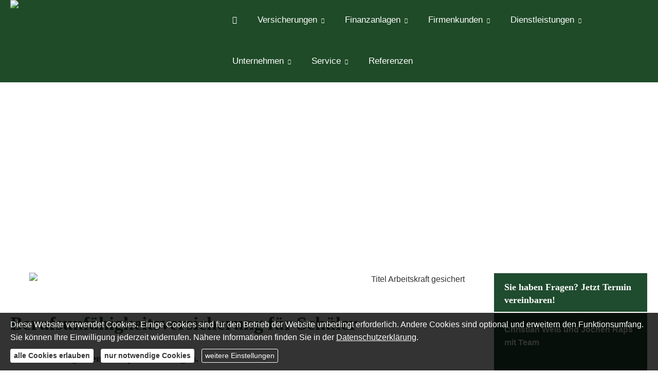

--- FILE ---
content_type: text/html; charset=utf-8
request_url: https://www.finanzservice-franken.de/berufsunfaehigkeitsversicherung_fuer_schueler-456174.html
body_size: 10128
content:
<!DOCTYPE html>
<html lang="de" itemscope itemtype="https://schema.org/WebPage">
<head>
<meta http-equiv="Content-Type" content="text/html; charset=utf-8" />
<title>Berufsunfähigkeitsversicherung für Schüler - R&W Finanzservice Franken GmbH in Dinkelsbühl</title>

<meta name="description" content="Ist eine Berufsunfähigkeitsversicherung für Schüler sinnvoll&quest; Warum es sich lohnt&comma; die BU als Schüler abzuschließen &&num;150&semi;lesen Sie in unserem Überblick&period;">
<meta name="keywords" content="Berufsunfähigkeitsversicherung für Schüler&comma; Schüler-BU&comma; BU für Schüler&comma; BU für Schulkinder&comma; Berufsunfähigkeitsversicherung für Schulkinder&comma; Schüler BU">
<meta name="referrer" content="strict-origin-when-cross-origin"><meta name="viewport" content="width=device-width, initial-scale=1 maximum-scale=1">
<meta name="google-site-verification" content="jewLL9CGemUoSukBjXmwlXjyUoWaQjN0FRhebRRgs3M">
<meta name="generator" content="cm Homepage-Baukasten">
<!--[if IE]><meta http-equiv="X-UA-Compatible" content="IE=edge" /><![endif]-->
<link href="https://cdn.digidor.de/content/minified.css.php?user=13880&landingpage=0&data=[base64]" rel="stylesheet" type="text/css" media="all"><link href="https://cdn.digidor.de/content/minified.css.php?user=13880&landingpage=0&data=[base64]%3D%3D" rel="stylesheet" type="text/css" media="all"><link href="https://cdn.digidor.de/content/minified.css.php?user=13880&landingpage=0&data=W3sidCI6MiwiaSI6MjcsInAiOnsidXNlciI6MTM4ODAsImxhbmRpbmdwYWdlIjowLCJjYWNoaW5nX3RpbWUiOiIiLCJzYXZlX3RpbWUiOjE2MjI1MzQyNTd9LCJjIjoiNzkyMDA3NTcifV0%3D" rel="stylesheet" type="text/css" media="all"><link rel="canonical" href="https://www.finanzservice-franken.de/berufsunfaehigkeitsversicherung_fuer_schueler-456174.html"><meta property="og:url" content="https://www.finanzservice-franken.de/berufsunfaehigkeitsversicherung_fuer_schueler-456174.html"><meta property="og:locale" content="de_DE"><meta property="og:type" content="website"><meta itemprop="name" content="R&W Finanzservice Franken GmbH &ndash; Christian Weiß"><meta property="og:title" content="Berufsunfähigkeitsversicherung für Schüler - R&W Finanzservice Franken GmbH in Dinkelsbühl"><meta property="og:description" content="Ist eine Berufsunfähigkeitsversicherung für Schüler sinnvoll? Warum es sich lohnt, die BU als Schüler abzuschließen &#150;lesen Sie in unserem Überblick."><meta property="og:image" content="https://content.digidor.de/content/pages/13880/marketing/456174.jpg?nocache=1603278395"><meta property="og:image:width" content="600"><meta property="og:image:height" content="315"><link rel="icon" href="https://cdn.digidor.de/storage/3b00f87605/favicon.png" sizes="48x48" type="image/png"><link rel="apple-touch-icon" href="https://cdn.digidor.de/storage/3b00f87605/apple-touch-icon.png">
<script data-ehcookieblocker-obligatory>
var googleMapsArray = [];
	var dontPlaceSubmenu = 1;

</script>
<script src="https://cdn.digidor.de/content/js/minified.js.php?user=13880&landingpage=0&data=[base64]%3D%3D" charset="UTF-8" data-ehcookieblocker-obligatory></script><script src="https://cdn.digidor.de/content/js/minified.js.php?user=13880&landingpage=0&data=W3sidCI6MSwiaSI6NywicCI6eyJ1c2VyIjoxMzg4MH0sImMiOiIxZjczMDNkMiJ9XQ%3D%3D" charset="UTF-8" data-ehcookieblocker-obligatory></script><script src="/eh-content/empty.html" charset="UTF-8" data-ehcookieblocker="other" type="text/plaintext" data-ehcookieblocker-src="https://www.youtube.com/iframe_api?v="></script>
<!--USER:13880--></head>

<body class=" designtemplate183 motif-1 show_logo resp page-456174 mainparent-page-404143 parent-page-511500 first_element_designstage ">
<div class="bt_skip_to_contentcontainer" style="position: fixed; top: -1000px;"><a href="#contentcontainer" class="submitbutton">direkt zum Seiteninhalt</a></div><div id="centercontainer" class="  ce_sidebar "><div id="pagewrap"><!--NEW_SIDEBAR_placeholder--><div id="pagecontainer"><div class="element_wrapper wrap_header"><div id="menutoggle"></div><div class="element_wrapper wrap_menu"><nav class="new_menu"><ul role="menubar" id="menu" class="menutype4 responsive_dontslide"><li role="none" class="menuitem firstitem" id="page-404141"><a role="menuitem" id="page-404141-link" aria-label="Home" href="index.html"><span class="only_icon"><span class="icon-home6"></span></span></a><span class="submenutoggle"></span></li><li role="none" class="menuitem subactive" id="page-404143"><a role="menuitem" id="page-404143-link" aria-label="Versicherungen" href="versicherungen.html">Versicherungen</a><span class="submenutoggle"></span><ul role="menu" aria-labelledby="page-404143-link"><li role="none" class="menusubitem firstitem" id="page-406592"><a role="menuitem" id="page-406592-link" aria-label="R&W-Vorsorgekonzept" href="rwvorsorgekonzept-406592.html">R&W-Vorsorgekonzept</a><span class="submenutoggle"></span><ul role="menu" aria-labelledby="page-406592-link"><li role="none" class="menusubitem firstitem" id="page-408924"><a role="menuitem" id="page-408924-link" aria-label="Rente und Leben" href="rente_und_leben-408924.html">Rente und Leben</a><span class="submenutoggle"></span></li><li role="none" class="menusubitem lastitem" id="page-408923"><a role="menuitem" id="page-408923-link" aria-label="Absicherung der Arbeitskraft" href="absicherung_der_arbeitskraft-408923.html">Absicherung der Arbeitskraft</a><span class="submenutoggle"></span></li></ul></li><li role="none" class="menusubitem subsubactive" id="page-511500"><a role="menuitem" id="page-511500-link" aria-label="Berufsunfähigkeitsversicherung" href="berufsunfaehigkeitsversicherung_sinnvoll.html">Berufsunfähigkeitsversicherung</a><span class="submenutoggle"></span><ul role="menu" aria-labelledby="page-511500-link"><li role="none" class="menusubitem firstitem" id="page-536320"><a role="menuitem" id="page-536320-link" aria-label="Berufsunfähigkeitsversicherung Vergleich" href="berufsunfaehigkeitsversicherung_vergleich-536320.html">Berufsunfähigkeitsversicherung Vergleich</a><span class="submenutoggle"></span></li><li role="none" class="menusubitemactive" id="page-456174"><a role="menuitem" id="page-456174-link" aria-label="Berufsunfähigkeitsversicherung für Schüler" href="berufsunfaehigkeitsversicherung_fuer_schueler-456174.html">Berufsunfähigkeitsversicherung für Schüler</a><span class="submenutoggle"></span></li><li role="none" class="menusubitem lastitem" id="page-517306"><a role="menuitem" id="page-517306-link" aria-label="Dienstunfähigkeitsversicherung" href="dienstunfaehigkeitsversicherung.html">Dienstunfähigkeitsversicherung</a><span class="submenutoggle"></span></li></ul></li><li role="none" class="menusubitem" id="page-404147"><a role="menuitem" id="page-404147-link" aria-label="Krankenversicherung" href="krankenversicherung.html">Krankenversicherung</a><span class="submenutoggle"></span><ul role="menu" aria-labelledby="page-404147-link"><li role="none" class="menusubitem firstitem" id="page-558693"><a role="menuitem" id="page-558693-link" aria-label="Private Krankenversicherung Vergleich" href="private_krankenversicherung_vergleich-558693.html">Private Krankenversicherung Vergleich</a><span class="submenutoggle"></span></li><li role="none" class="menusubitem" id="page-408559"><a role="menuitem" id="page-408559-link" aria-label="Zahnzusatzversicherung" href="zahnzusatzversicherung.html">Zahnzusatzversicherung</a><span class="submenutoggle"></span></li><li role="none" class="menusubitem" id="page-404153"><a role="menuitem" id="page-404153-link" aria-label="Krankenzusatzversicherung" href="krankenzusatzversicherung.html">Krankenzusatzversicherung</a><span class="submenutoggle"></span></li><li role="none" class="menusubitem lastitem" id="page-404156"><a role="menuitem" id="page-404156-link" aria-label="Auslandskrankenversicherung" href="auslandskrankenversicherung.html">Auslandskrankenversicherung</a><span class="submenutoggle"></span></li></ul></li><li role="none" class="menusubitem" id="page-624666"><a role="menuitem" id="page-624666-link" aria-label="Nettopolicen" href="nettopolicen-624666.html">Nettopolicen</a><span class="submenutoggle"></span></li><li role="none" class="menusubitem" id="page-1117836"><a role="menuitem" id="page-1117836-link" aria-label="Private Pflegeversicherung" href="private_pflegeversicherung-1117836.html">Private Pflegeversicherung</a><span class="submenutoggle"></span></li><li role="none" class="menusubitem lastitem" id="page-1161917"><a role="menuitem" id="page-1161917-link" aria-label="Sterbegeldversicherung" href="sterbegeldversicherung.html">Sterbegeldversicherung</a><span class="submenutoggle"></span></li></ul></li><li role="none" class="menuitem" id="page-581339"><a role="menuitem" id="page-581339-link" aria-label="Finanzanlagen" href="bankenunabhaengige_finanzberatung.html">Finanzanlagen</a><span class="submenutoggle"></span><ul role="menu" aria-labelledby="page-581339-link"><li role="none" class="menusubitem firstitem" id="page-581341"><a role="menuitem" id="page-581341-link" aria-label="Aktien kaufen" href="aktien_kaufen-581341.html">Aktien kaufen</a><span class="submenutoggle"></span></li><li role="none" class="menusubitem" id="page-408562"><a role="menuitem" id="page-408562-link" aria-label="Edelmetalle" href="edelmetalle-408562.html">Edelmetalle</a><span class="submenutoggle"></span><ul role="menu" aria-labelledby="page-408562-link"><li role="none" class="menusubitem firstitem lastitem" id="page-534351"><a role="menuitem" id="page-534351-link" aria-label="Silber kaufen" href="silber_kaufen-534351.html">Silber kaufen</a><span class="submenutoggle"></span></li></ul></li><li role="none" class="menusubitem lastitem" id="page-408561"><a role="menuitem" id="page-408561-link" aria-label="Alternative Investmentfonds" href="alternative_investmentfonds-408561.html">Alternative Investmentfonds</a><span class="submenutoggle"></span></li></ul></li><li role="none" class="menuitem" id="page-421070"><a role="menuitem" id="page-421070-link" aria-label="Firmenkunden" href="firmenkunden-421070.html">Firmenkunden</a><span class="submenutoggle"></span><ul role="menu" aria-labelledby="page-421070-link"><li role="none" class="menusubitem firstitem" id="page-858613"><a role="menuitem" id="page-858613-link" aria-label="Betriebliche Versorgungssysteme" href="mitarbeiter_betrieblich_absichern.html">Betriebliche Versorgungssysteme</a><span class="submenutoggle"></span></li><li role="none" class="menusubitem lastitem" id="page-617416"><a role="menuitem" id="page-617416-link" aria-label="Betriebliche Altersversorgung" href="betriebliche_altersversorgung.html">Betriebliche Altersversorgung</a><span class="submenutoggle"></span></li></ul></li><li role="none" class="menuitem" id="page-1181163"><a role="menuitem" id="page-1181163-link" aria-label="Dienstleistungen" href="dienstleistungen-1181163.html">Dienstleistungen</a><span class="submenutoggle"></span><ul role="menu" aria-labelledby="page-1181163-link"><li role="none" class="menusubitem firstitem" id="page-1181164"><a role="menuitem" id="page-1181164-link" aria-label="Rechtliche Vorsorge und 24/7 Notfall-Hilfe" href="rechtliche_vorsorge_und__notfallhilfe-1181164.html">Rechtliche Vorsorge und 24/7 Notfall-Hilfe</a><span class="submenutoggle"></span></li><li role="none" class="menusubitem lastitem" id="page-408560"><a role="menuitem" id="page-408560-link" aria-label="Büroservice" href="bueroservice-408560.html">Büroservice</a><span class="submenutoggle"></span></li></ul></li><li role="none" class="menuitem" id="page-404142"><a role="menuitem" id="page-404142-link" aria-label="Unternehmen" href="ueber-uns.html">Unternehmen</a><span class="submenutoggle"></span><ul role="menu" aria-labelledby="page-404142-link"><li role="none" class="menusubitem firstitem" id="page-923887"><a role="menuitem" id="page-923887-link" aria-label="Spendenaktion" href="spendenaktion.html">Spendenaktion</a><span class="submenutoggle"></span></li><li role="none" class="menusubitem" id="page-776185"><a role="menuitem" id="page-776185-link" aria-label="Veranstaltungen" href="veranstaltungen.html">Veranstaltungen</a><span class="submenutoggle"></span></li><li role="none" class="menusubitem" id="page-743896"><a role="menuitem" id="page-743896-link" aria-label="Karriere" href="karriere.html">Karriere</a><span class="submenutoggle"></span></li><li role="none" class="menusubitem" id="page-406411"><a role="menuitem" id="page-406411-link" aria-label="Engagement" href="engagement-406411.html">Engagement</a><span class="submenutoggle"></span><ul role="menu" aria-labelledby="page-406411-link"><li role="none" class="menusubitem firstitem lastitem" id="page-654351"><a role="menuitem" id="page-654351-link" aria-label="Humanitäre Hilfe" href="humanitaere_hilfe-654351.html">Humanitäre Hilfe</a><span class="submenutoggle"></span></li></ul></li><li role="none" class="menusubitem lastitem" id="page-441384"><a role="menuitem" id="page-441384-link" aria-label="Mitgliedschaften und Verbände" href="mitgliedschaften_und_verbaende-441384.html">Mitgliedschaften und Verbände</a><span class="submenutoggle"></span></li></ul></li><li role="none" class="menuitem" id="page-404145"><a role="menuitem" id="page-404145-link" aria-label="Service" href="service.html" onclick="return false">Service</a><span class="submenutoggle"></span><ul role="menu" aria-labelledby="page-404145-link"><li role="none" class="menusubitem firstitem" id="page-626097"><a role="menuitem" id="page-626097-link" aria-label="Kontakt | Anfahrt" href="kontakt.html">Kontakt | Anfahrt</a><span class="submenutoggle"></span></li><li role="none" class="menusubitem" id="page-586495"><a role="menuitem" id="page-586495-link" aria-label="Ansprechpartner" href="ansprechpartner-586495.html">Ansprechpartner</a><span class="submenutoggle"></span></li><li role="none" class="menusubitem" id="page-470626"><a role="menuitem" id="page-470626-link" aria-label="Vergleichsrechner" href="vergleichsrechner-470626.html">Vergleichsrechner</a><span class="submenutoggle"></span></li><li role="none" class="menusubitem" id="page-404184"><a role="menuitem" id="page-404184-link" aria-label="Schaden melden" href="schaden_melden.html">Schaden melden</a><span class="submenutoggle"></span></li><li role="none" class="menusubitem" id="page-404185"><a role="menuitem" id="page-404185-link" aria-label="Daten ändern" href="daten_aendern.html">Daten ändern</a><span class="submenutoggle"></span></li><li role="none" class="menusubitem" id="page-404186"><a role="menuitem" id="page-404186-link" aria-label="Termin vereinbaren" href="termin_vereinbaren.html">Termin vereinbaren</a><span class="submenutoggle"></span></li><li role="none" class="menusubitem" id="page-425703"><a role="menuitem" id="page-425703-link" aria-label="Bewertungsformular" href="bewertungsformular-425703.html">Bewertungsformular</a><span class="submenutoggle"></span></li><li role="none" class="menusubitem" id="page-675352"><a role="menuitem" id="page-675352-link" aria-label="Änderungen bAV" href="aenderungen-bav.html">Änderungen bAV</a><span class="submenutoggle"></span></li><li role="none" class="menusubitem lastitem" id="page-794843"><a role="menuitem" id="page-794843-link" aria-label="Meine Verträge" href="https://portal.lisa32.de/Account/Login">Meine Verträge</a><span class="submenutoggle"></span></li></ul></li><li role="none" class="menuitem lastitem" id="page-1189732"><a role="menuitem" id="page-1189732-link" aria-label="Referenzen" href="referenzen-1189732.html">Referenzen</a><span class="submenutoggle"></span></li></ul></nav></div><header><div id="titleback"><div id="titlecontainer"><div class="sitetitle_img"><div class="indistyle logodrag_disabled" style="top: 0px; left: 85px; right: auto;" data-margin-stored="true" data-margin-left="85" data-margin-top="0" data-margin-left-percent="6" data-right-aligned="0"><a href="index.html"><img src="https://cdn.digidor.de/storage/3b00f87605/logo.png?v=17d8375b" alt="Logo von R&W Finanzservice Franken GmbH in Dinkelsbühl"></a></div></div><div class="sitetitle"><div class="indistyle" style="top: 240px; left: 20px; right: auto;" data-margin-stored="true" data-margin-left="20" data-margin-top="240" data-margin-left-percent="1" data-right-aligned="0"><div class="textrow1" style="font-size: 1.75em; background-color: rgb(31, 76, 41);"></div><div class="textrow2" style="font-size: 1.15em; margin-top: 0px; margin-bottom: 0px; padding: 0px; border-radius: 0px; background-color: rgb(31, 76, 41);"></div></div></div><div class="pagetitle">Berufsunfähigkeitsversicherung für Schüler</div></div></div></header></div><div id="contentcontainer" class=" cc_sidebar"><!--###maincontent### begin --><aside><div id="sidebar"><!--SIDEBAR_placeholder--><div class="sidebar_element hideatsmall"><div class="title">Sie haben Fragen&quest; Jetzt Termin vereinbaren&excl;</div><div class="menuitem"><div class="sidebar_content contactbox"><p><span style="font-weight:bold;">Christian Weiß und Jochen Raps mit Team</span></p>
<p> </p>
<p><strong><span class="mceNonEditable icon-phone"> </span>09852 70390-0</strong></p>
<p><span class="mceNonEditable icon-envelop-opened"> </span><strong><a style="color:#ffffff;" href="mailto:info@finanzservice-franken.de">info@finanzservice-franken.de</a></strong></p>
<p><span class="mceNonEditable icon-facebook"> </span><span style="color:#ffffff;">Folgen Sie uns auf <a style="color:#ffffff;" href="https://de-de.facebook.com/finanzservicefranken/" target="_blank" rel="noreferrer noopener">Facebook</a></span></p>
<p><span class="mceNonEditable icon-instagram"> </span><span style="color:#ffffff;">Folgen Sie uns auf <a style="color:#ffffff;" href="https://www.instagram.com/rwfinanzservicefrankengmbh/" target="_blank" rel="noreferrer noopener">Instagram</a></span></p>
<p> </p>
<p> </p>
<p> </p>
<p> </p></div></div></div></div><div class="after_sidebar_placeholder"></div></aside><div class="element_wrapper wrap_cmod wrap_designstage first  small mobile_small"><div id="cmod_846583" class="cmod cmod_designstage  small mobile_small first"><!--contentelement start--><div class="cmod_wrapper"><div class="designstage_type_image designstage_background_transition_ with_light_text_shadow" id="designstage_element_30811"><div class="designstage_background"></div><div class="designstage_text center"></div></div></div><hr><!--contentelement end--></div></div><div class="element_wrapper wrap_cmod wrap_owncont "><div id="cmod_1024496" class="cmod cmod_owncont cmoddesign_position_changed" style="padding-top: -6px;"><!--contentelement start--><div class="cmod_wrapper"><p style="text-align: right;"><img style="margin: 0px auto; display: block;" title="Die Schüler BU" src="https://cdn.digidor.de/storage/3b00f87605/images/Schuler_BU/Arbeitskraft_gesichert_2.png" alt="Titel Arbeitskraft gesichert" width="847" height="450"></p><div class="cmod_bottom"></div></div><hr><!--contentelement end--></div></div><div class="element_wrapper wrap_cmod wrap_owncont "><div id="cmod_846584" class="cmod cmod_owncont"><!--contentelement start--><div class="cmod_wrapper"><h1>Berufsunfähigkeitsversicherung für Schüler</h1><h3><span style="color: #333333; font-size: 20px;">Schon früh beginnen, für später zu sorgen. </span></h3>
<p>Ist eine Berufsunfähigkeitsversicherung für Schüler sinnvoll? Wir sagen: Eindeutig ja! Denn ob Klavierunterricht, Tennis oder private Nachhilfe: Als Eltern möchten wir unsere Kinder so gut wie möglich begleiten und fördern. Dafür investieren wir viel Zeit und Geld. Doch ein wichtiger Aspekt für die sorgenfreie Zukunft unserer Mädchen und Jungen wird häufig übersehen: eine Absicherung gegen Berufsunfähigkeit. Denn das größte Kapital unserer Kinder ist ihre künftige <a href="absicherung_der_arbeitskraft-408923.html">Arbeitskraft</a>.</p><div class="cmod_bottom"></div></div><hr><!--contentelement end--></div></div><div class="element_wrapper wrap_cmod wrap_owncont "><div id="cmod_1022689" class="cmod cmod_owncont"><!--contentelement start--><div class="cmod_wrapper"><h2>Mehr erfahren</h2><p style="text-align: left;"><em>>> Bitte auf Ihr Thema klicken, um sofort zu den passenden Informationen zu springen. <<</em></p>
<ol>
<li><a href="#goto-1022691">Mehr als 1,1 Mio. &euro; Nettogehalt absichern</a></li>
<li><a href="#goto-1022690" data-open-firstinfo-overlay=" ">Berufsunfähigkeitsversicherung für Schüler - klare Empfehlung!</a></li>
<li><a href="#goto-1022693">Warum Schüler BU? Darum!</a>
<ol>
<li><a href="#goto-1022692">Vorteil #1: Je früher, desto günstiger</a></li>
<li><a href="#goto-1022695">Vorteil #2: Je jünger, desto gesünder</a></li>
<li><a href="#goto-1022694">Vorteil #3: Astronaut? Feuerwehrfrau? &ndash; Kein Problem!</a></li>
<li><a href="#goto-1022698">Vorteil #4: Kleine Leute, kleine Beiträge</a></li>
</ol>
</li>
<li><a href="#goto-1022696">Tipp: So finanzieren Sie die Schüler BU</a></li>
<li><a href="#goto-1022699">3 Fragen zur Berufsunfähigkeitsversicherung für Schüler</a>
<ol>
<li><a href="#goto-1022700">Frage #1: Mein Kind arbeitet doch gar nicht. Was wird bei der Schüler BU versichert?</a></li>
<li><a href="#goto-1022701">Frage #2: Eine Berufsunfähigkeitsversicherung für Schüler &ndash; lohnt sich das überhaupt?</a></li>
<li><a href="#goto-1022702">Frage #3: Mein Kind steigt ins Berufsleben ein &ndash; wie geht es weiter mit der Schüler BU?</a></li>
</ol>
</li>
<li><a href="#goto-1022703">Jetzt Beratungstermin vereinbaren! </a></li>
</ol><div class="cmod_bottom"></div></div><hr><!--contentelement end--></div></div><div class="element_wrapper wrap_cmod wrap_owncont  gray_line"><div id="cmod_1022691" class="cmod cmod_owncont gray_line"><!--contentelement start--><div class="cmod_wrapper"><h2>Mehr als 1,1 Mio. &euro; Nettogehalt absichern</h2><p style="text-align: left;">2020 betrug der durchschnittliche Nettolohn je Arbeitnehmer bzw. Arbeitnehmerin in Deutschland 2.084 &euro;. Mal angenommen, jemand ist 45 Jahre in seinem Beruf tätig, so läge sein Gesamtverdienst bei mehr als 1,1 Mio. &euro; (netto) &ndash; mögliche Lohnzuwächse bei steigender Qualifikation noch nicht mitgerechnet.</p><div class="cmod_bottom"></div></div><hr><!--contentelement end--></div></div><div class="element_wrapper wrap_cmod wrap_owncont "><div id="cmod_1022690" class="cmod cmod_owncont"><!--contentelement start--><div class="cmod_wrapper"><h2>Berufsunfähigkeitsversicherung für Schüler - klare Empfehlung!</h2><p style="text-align: left;">Um dieses potenzielle Einkommen zu sichern, ist es sinnvoll, eine Berufsunfähigkeitsversicherung für Schüler abzuschließen &ndash; kurz: Schüler BU. Versichert wird dabei nicht die Arbeitskraft. Schließlich hat Ihr Kind ja noch keinen Beruf. Vielmehr versichert die Schüler BU die Fähigkeit Ihres Kindes, dauerhaft am Unterricht teilzunehmen.</p><div class="cmod_bottom"></div></div><hr><!--contentelement end--></div></div><div class="element_wrapper wrap_cmod wrap_owncont  gray_line"><div id="cmod_1022693" class="cmod cmod_owncont gray_line"><!--contentelement start--><div class="cmod_wrapper"><h2>Warum Schüler BU? Darum!</h2><p style="text-align: left;">Besonders als Berufseinsteiger ist es von Vorteil, mit einer privaten Berufsunfähigkeitsversicherung gegen den Verlust der <a href="absicherung_der_arbeitskraft-408923.html">Arbeitskraft</a> abgesichert zu sein. Denn der gesetzliche Anspruch auf Erwerbsminderungsrente gilt in der Regel nur für Personen, die mindestens fünf Jahre lang (Wartezeit) in der gesetzliche Rentenversicherung versichert waren. Eine private BU-Versicherung kann dieses Versorgungslücke schließen. Vier wesentliche Vorteile sprechen dafür, eine Berufsunfähigkeitsversicherung für Schulkinder abzuschließen.</p><div class="cmod_bottom"></div></div><hr><!--contentelement end--></div></div><div class="element_wrapper wrap_cmod wrap_owncont "><div id="cmod_1022692" class="cmod cmod_owncont"><!--contentelement start--><div class="cmod_wrapper"><h3>Vorteil #1: Je früher, desto günstiger</h3><p style="text-align: left;">Ein wichtiges Plus der Berufsunfähigkeitsversicherung für Schüler sind die günstigen Konditionen: Ein Zehnjähriger, der eine monatliche Summe von 1.000 &euro; erhalten möchte, zahlt etwa 15 &euro; im Monat. Verglichen mit kostenintensiven Hobbies &ndash; wie Reiten oder Skifahren &ndash; ist das ein überschaubarer Betrag. Für einen 30-Jährigen, der den gleichen Rentenanspruch absichern möchte, liegt der Monatsbeitrag zur BU schon bei mehr als 40 &euro;. Später anfangen, Kosten sparen? &ndash; Diese Rechnung geht also nicht auf! Einen guten ersten Überblick über die Kosten einer BU für Schüler erhalten Sie auch mit dem <a href="https://igv.versicherung/a/finanzservice-franken/" target="_blank">Vergleichsrechner</a> der <a href="https://ideenwerk.ag" target="_blank">Ideenwerk AG</a>, unser spezialisierter <a href="mitgliedschaften_und_verbaende-441384.html">Partner</a> für das Thema Berufsunfähigkeit. </p>
<p style="text-align: left;"><img style="display: block; margin: 0px auto 0px auto;" title="Sparen bei der Berufsunfähigkeit" src="https://cdn.digidor.de/storage/3b00f87605/images/Schuler_BU/15versus40_1.png" alt="15 versus 40 Euro" width="576" height="280"></p><div class="cmod_bottom"></div></div><hr><!--contentelement end--></div></div><div class="element_wrapper wrap_cmod wrap_owncont  gray_line"><div id="cmod_1022695" class="cmod cmod_owncont gray_line"><!--contentelement start--><div class="cmod_wrapper"><h3>Vorteil #2:  Je jünger, desto gesünder</h3><p style="text-align: left;">Die Gesundheitsfragen sind ein entscheidender Punkt beim Abschluss einer BU. Wer zum Beispiel unter einer chronischen Erkrankung wie Asthma leidet, ist häufig nicht oder nur zu sehr ungünstigen Konditionen versicherbar. Es gilt die Faustregel: Je jünger, desto gesünder. Wer schon zur Schulzeit eine Berufsunfähigkeitsversicherung für Schüler abschließt, der &bdquo;friert&ldquo; seinen günstigen Gesundheitszustand quasi ein &ndash; und schafft somit ideale Voraussetzungen, um seine BU später einmal unkompliziert weiterzuführen bzw. zu erhöhen.</p>
<p style="text-align: left;"> </p>
<p style="text-align: center;"><img style="margin: 0px;" title="Früh ist gut" src="https://cdn.digidor.de/storage/3b00f87605/images/Schuler_BU/juenger_gesuender_2.png" alt="Je jünger desto gesünder" width="671" height="280"></p><div class="cmod_bottom"></div></div><hr><!--contentelement end--></div></div><div class="element_wrapper wrap_cmod wrap_owncont "><div id="cmod_1022694" class="cmod cmod_owncont"><!--contentelement start--><div class="cmod_wrapper"><h3>Vorteil #3:  Astronaut? Feuerwehrfrau? &ndash; Kein Problem!</h3><p style="text-align: left;">Ihr Kind träumt davon, einen körperlich anstrengenden oder gar gefährlichen Beruf auszuüben? Dann ist eine Berufsunfähigkeitsversicherung für Schüler besonders sinnvoll &ndash; denn mit dieser ist es in der Regel egal, welchen Beruf das Kind später einmal ergreift. Viele Anbieter garantieren, dass der Versicherungsschutz erhalten bleibt &ndash; unabhängig vom ausgewählten Beruf. Das sollte selbst dann gelten, wenn Ihr Kinder von der reinen Schreibtischarbeit (Schüler) zu einer anspruchsvollen körperlichen Tätigkeit (z.B. Schreiner oder Stuntman) wechselt. Wichtig: Prüfen Sie diesen Aspekt unbedingt vorab in den Versicherungsbedingungen. Im Idealfall muss der Übergang vom Schüler zum Berufsanfänger nicht gemeldet werden. Beitrag und Versicherungsbedingungen sollten identisch bleiben.</p>
<p style="text-align: left;"> </p>
<p style="text-align: left;"><img style="display: block; margin: 0px auto 0px auto;" title="Vorteile früher versichern" src="https://cdn.digidor.de/storage/3b00f87605/images/Schuler_BU/schreibtisch_Schreiner_2.png" alt="Schreibtisch versus Schreiner" width="642" height="280"></p><div class="cmod_bottom"></div></div><hr><!--contentelement end--></div></div><div class="element_wrapper wrap_cmod wrap_owncont  gray_line"><div id="cmod_1022698" class="cmod cmod_owncont gray_line"><!--contentelement start--><div class="cmod_wrapper"><h3>Vorteil #4:  Kleine Leute, kleine Beiträge</h3><p style="text-align: left;">Um ihren jüngsten Versicherungsnehmern den Start in die Berufsunfähigkeitsversicherung zu erleichtern, bieten viele Gesellschaften den vollen Versicherungsschutz zu reduzierten Startbeiträgen an. Nachfragen lohnt sich! So wird die Berufsunfähigkeitsversicherung für Schüler auch für den kleinen Geldbeutel bezahlbar.</p>
<p style="text-align: left;"> </p>
<p style="text-align: left;"><img style="margin: 0px auto; display: block;" title="kleine Leute &ndash; kleiner Beitrag" src="https://cdn.digidor.de/storage/3b00f87605/images/Schuler_BU/kleiner_beitrag_1.png" alt="Titel: Kleiner Beitrag" width="579" height="280"></p><div class="cmod_bottom"></div></div><hr><!--contentelement end--></div></div><div class="element_wrapper wrap_cmod wrap_owncont "><div id="cmod_1022696" class="cmod cmod_owncont"><!--contentelement start--><div class="cmod_wrapper"><h2>Tipp: So finanzieren Sie die Schüler BU</h2><p style="text-align: left;">Eltern, die für Ihr Kind die Vorteile einer frühen Berufsunfähigkeitsversicherung sinnvoll nutzen wollen, könnten zum Beispiel Teile des <a href="https://www.bmfsfj.de/bmfsfj/themen/familie/familienleistungen/kindergeld" target="_blank">staatlichen Kindergelds</a> in die Beiträge für den BU-Schutz investieren. Immer vorausgesetzt natürlich, Sie benötigen dieses nicht für den Lebensunterhalt Ihres Kindes.</p><div class="cmod_bottom"></div></div><hr><!--contentelement end--></div></div><div class="element_wrapper wrap_cmod wrap_owncont  gray_line"><div id="cmod_1022699" class="cmod cmod_owncont gray_line"><!--contentelement start--><div class="cmod_wrapper"><h2>3 Fragen zur Berufsunfähigkeitsversicherung für Schüler</h2><p>Noch unentschieden? Die drei häufigsten Fragen unserer Kunden zur Schüler BU haben wir unten für Sie beantwortet. Gerne beraten wir Sie auch individuell. Jetzt Kontakt aufnehmen und die Zukunft Ihres Kindes schon heute absichern.</p>
<p style="text-align: center;"><span style="font-size: 16px;"><a href="https://www.finanzservice-franken.de/termin_vereinbaren.html" class="submitbutton" target="_blank" rel="noopener"><strong>>> Jetzt Termin vereinbaren</strong></a></span></p><div class="cmod_bottom"></div></div><hr><!--contentelement end--></div></div><div class="element_wrapper wrap_cmod wrap_owncont "><div id="cmod_1022700" class="cmod cmod_owncont"><!--contentelement start--><div class="cmod_wrapper"><h3>#1 Mein Kind arbeitet doch gar nicht. Was wird bei der Schüler BU versichert?</h3><p>Das ist richtig, Ihr Schulkind hat in der Regel noch gar keinen Beruf. Eine Schüler BU versichert deshalb die Fähigkeit Ihres Kindes, dauerhaft am Unterricht teilzunehmen. Das macht Sinn: Schließlich legt die schulische Ausbildung bereits den Grundstein für den späteren erfolgreichen Berufseinstieg.</p><div class="cmod_bottom"></div></div><hr><!--contentelement end--></div></div><div class="element_wrapper wrap_cmod wrap_owncont  gray_line"><div id="cmod_1022701" class="cmod cmod_owncont gray_line"><!--contentelement start--><div class="cmod_wrapper"><h3>#2 Eine Berufsunfähigkeitsversicherung für Schüler &ndash; lohnt sich das überhaupt?</h3><p>Definitiv &ndash; und zwar aus zwei Gründen:</p>
<p> </p>
<ol>
<li>Sie profitieren von den <strong>günstigen Konditionen für Schüler</strong> in der BU: Den vollen Versicherungsschutz erhalten Sie häufig zu reduzierten Startbeiträgen. Eine gute erste Einschätzung, was eine Schüler BU kostet, erhalten Sie mit dem Vergleichsrechner unseres Partners Ideenwerk AG >> <strong><a href="https://igv.versicherung/a/finanzservice-franken/berufsunfaehigkeit/" target="_blank">Zum Vergleichsrechner Schüler BU</a></strong></li>
</ol>
<p> </p>
<ol start="2">
<li>Ihr Kind ist jünger &ndash; und damit in der Regel gesünder als zu einem späteren Versicherungszeitpunkt. Wer (chronisch) erkrankt, muss häufig mit hohen Aufschlägen in der BU rechnen. Mit einer Berufsunfähigkeitsversicherung für Schüler <strong>&bdquo;frieren&ldquo; Sie diesen guten Gesundheitszustand ein</strong> &ndash; Ihr Kind kann sich später möglicherweise hohe Aufschläge sparen. </li>
</ol><div class="cmod_bottom"></div></div><hr><!--contentelement end--></div></div><div class="element_wrapper wrap_cmod wrap_owncont "><div id="cmod_1022702" class="cmod cmod_owncont"><!--contentelement start--><div class="cmod_wrapper"><h3>#3 Mein Kind steigt ins Berufsleben ein &ndash; wie geht es weiter mit der Schüler BU?</h3><p style="text-align: left;">Tatsächlich kommt beim Berufseinstieg Ihres Kindes einer der großen Vorteile der Schüler BU zum Tragen: Denn eine gute Police garantiert, dass der ursprüngliche Versicherungsschutz aus der Schüler BU erhalten bleibt &ndash; unabhängig vom gewählten Beruf.</p>
<p style="text-align: left;"> </p>
<p style="text-align: left;">Ob Schreiner, Stuntman oder Schreibtischarbeiter: In einem guten Vertrag muss der Übergang vom Schüler zum Berufsanfänger gar nicht gemeldet werden. Beitrag und Versicherungsbedingungen bleiben identisch. Der für gefahrenträchtige Berufe sonst übliche Risikoaufschlag sollte im Idealfall entfallen. <u>Tipp:</u> Lassen Sie Ihre Police vom Profi prüfen, damit diese wichtige Bedingung erfüllt ist. Wir beraten Sie gerne!</p><div class="cmod_bottom"></div></div><hr><!--contentelement end--></div></div><div class="element_wrapper wrap_cmod wrap_owncont  gray_line"><div id="cmod_1022703" class="cmod cmod_owncont gray_line"><!--contentelement start--><div class="cmod_wrapper"><h2>Schüler BU: Jetzt Beratungstermin vereinbaren! </h2><p style="text-align: left;"><span style="color: #333333;">Ob Seiltänzerin oder Schauspieler, ob Feuerwehrfrau oder Rettungssanitäter: Egal, von welchem Job Ihre Töchter und Söhne träumen &ndash; gemeinsam sorgen wir dafür, dass ihnen die (Berufs-)Welt offen steht! </span>Für Angebote und Informationen rund um das Thema Berufsunfähigkeitsversicherung für Schüler sind wir für Sie vor Ort in Dinkelsbühl, Feuchtwangen, Ansbach und Umgebung. Vereinbaren Sie jetzt Ihren unverbindlichen Beratungstermin &ndash; unter Tel. +49 (0) 98 51.582 52 80 oder über unser<span class="apple-converted-space"> </span><a href="https://www.finanzservice-franken.de/termin_vereinbaren.html">Kontaktformular</a>.</p>
<p style="text-align: center;"><span style="font-size: 16px;"><a href="https://www.finanzservice-franken.de/termin_vereinbaren.html" class="submitbutton" target="_blank" rel="noopener"><strong>>> Ja, ich will mehr wissen</strong></a></span></p><div class="cmod_bottom"></div></div><hr><!--contentelement end--></div></div><div class="element_wrapper wrap_cmod wrap_video last  center"><div id="cmod_1014307" class="cmod cmod_video  center"><!--contentelement start--><h2>Schüler BU in 120 Sekunden</h2><div style="max-width: 600px; margin: 0 auto;"><div class="cmod_video_content  aspect_ratio_169 youtube "><a class="poster" aria-label="Video abspielen" style="width: 600px; max-width: 100%;" href="#" onclick="return videoPosterToVideo( this );" data-videosrc="https://www.youtube-nocookie.com/embed/FpZFfVLDQM8?rel=0&showinfo=0&controls=1&wmode=transparent&loop=0&enablejsapi=1&autoplay=1" data-videowidth="600" data-videoposter="https://config.digidor.de/content/pages/13880/images/BU_Schuler_Film.jpg"><span class="poster_background" style="background-image: url(https://config.digidor.de/content/pages/13880/images/BU_Schuler_Film.jpg);"><span class="poster_playbutton dark_playbutton"></span></span></a></div></div><hr><!--contentelement end--></div></div><!--###maincontent### end --><div class="contentcontainer_endclear"></div></div><aside><div id="sidebar_bottom"><div class="sidebar_element hideatsmall"><div class="title">Sie haben Fragen&quest; Jetzt Termin vereinbaren&excl;</div><div class="menuitem"><div class="sidebar_content contactbox"><p><span style="font-weight:bold;">Christian Weiß und Jochen Raps mit Team</span></p>
<p> </p>
<p><strong><span class="mceNonEditable icon-phone"> </span>09852 70390-0</strong></p>
<p><span class="mceNonEditable icon-envelop-opened"> </span><strong><a style="color:#ffffff;" href="mailto:info@finanzservice-franken.de">info@finanzservice-franken.de</a></strong></p>
<p><span class="mceNonEditable icon-facebook"> </span><span style="color:#ffffff;">Folgen Sie uns auf <a style="color:#ffffff;" href="https://de-de.facebook.com/finanzservicefranken/" target="_blank" rel="noreferrer noopener">Facebook</a></span></p>
<p><span class="mceNonEditable icon-instagram"> </span><span style="color:#ffffff;">Folgen Sie uns auf <a style="color:#ffffff;" href="https://www.instagram.com/rwfinanzservicefrankengmbh/" target="_blank" rel="noreferrer noopener">Instagram</a></span></p>
<p> </p>
<p> </p>
<p> </p>
<p> </p></div></div></div></div></aside><footer><div id="footercontainer"><a href="impressum-404146.html" class="footerlink imprint" data-footerlink="imprint">Impressum</a><span class="dot"> · </span><a href="datenschutz-0-p11.html" class="footerlink privacy" data-footerlink="privacy">Datenschutz</a><span class="dot"> · </span><a href="https://cdn.digidor.de/content/erstinformation-1a3f8180.pdf?v=1754050983" target="_blank" class="footerlink firstinfo" data-footerlink="firstinfo">Erstinformation</a><span class="dot"> · </span><a href="beschwerden-404146-p4.html" class="footerlink complaintmanagement" data-footerlink="complaintmanagement">Beschwerden</a><span class="dot"> · </span><a href="#" onclick="return digidor.cookieblocker.openCookieOverlay();" class="footerlink cookies" data-footerlink="cookies">Cookies</a><span class="dot"> · </span>
<a href="https://cdn.digidor.de/storage/3b00f87605/files/ESG-Informationen_RW_Finanzservice_Franken_GmbH.pdf" target="_blank" class="footerlink">ESG-Informationen</a>			
			<div id="cookie_warning_placeholder" class="cookie_warning_optin"></div>
			<div id="cookie_warning" class="cookie_warning_optin cookie_warning_optin_show_always" data-cookieblocker-relevant-categories="other|maps|calc|tracking">
				<div class="cookie_warning_inner">
					<div class="cookie_warning_text">
						Diese Website verwendet Cookies. Einige Cookies sind f&uuml;r den Betrieb der Website unbedingt erforderlich. Andere Cookies sind optional und erweitern den Funktionsumfang. Sie k&ouml;nnen Ihre Einwilligung jederzeit widerrufen. N&auml;here Informationen finden Sie in der <a href="datenschutz-0-p11.html#dse_cookies" class="dselink">Datenschutzerkl&auml;rung</a>.					</div>
					
					<a href="#" role="button" onclick="digidor.cookieblocker.activateCookiesWithCategoryOrDependend( 'all' ); digidor.cookieblocker.storeCookiesWithCategoryAndValidity( 'all', 365 ); return digidor.cookieblocker.maybeRefreshAfterCookieChange();" class="bt_cookie_warning_optin">alle Cookies erlauben</a>
					<a href="#" role="button" onclick="digidor.cookieblocker.activateCookiesWithCategoryOrDependend( 'none' ); return digidor.cookieblocker.storeCookiesWithCategoryAndValidity( 'none', 1 );" class="bt_cookie_warning_obligatory">nur notwendige Cookies</a>
					<a href="#" role="button" onclick="return digidor.cookieblocker.openCookieOverlay();" class="bt_cookie_warning_options">weitere Einstellungen</a>
					
										
				</div>
			</div>
			
			</div></footer></div><div class="use-bootstrap-v5" id="global_bootstrap_container"></div><div class="use-bootstrap-v5" id="modalContainer"></div></div></div><div id="tooltip"> </div><div class="overlay_white_480" id="overlay_480"><div class="contentWrap"></div></div><div class="overlay_white_480" id="overlay_480i"><div class="contentWrap"></div></div><div class="overlay_white_800" id="overlay_800"><div class="contentWrap"></div></div><div class="overlay_white_950" id="overlay_950"><div class="contentWrap"></div></div><div class="overlay_resize_800" id="overlay_resize_800"><div class="contentWrap"></div></div><div class="overlay_resize_950" id="overlay_resize_950"><div class="contentWrap"></div></div><div class="overlay_variable" id="overlay_variable"><div class="contentWrap"></div></div><div class="alert_mask" style="display: none;"><div class="alert_container" id="cmhp_alert"><div class="alert_content"></div><div class="alert_button"><a href="#" onclick="return hideAlert();" class="submitbutton">OK</a></div></div></div>
			
<script src="/eh-content/stat/track.php?mode=js&amp;user_id=13880" data-ehcookieblocker-obligatory></script>
<noscript><img src="/eh-content/stat/track.php?user_id=13880" alt="" width="1" height="1" /></noscript>


</body>
</html>

--- FILE ---
content_type: text/css
request_url: https://cdn.digidor.de/content/minified.css.php?user=13880&landingpage=0&data=W3sidCI6MiwiaSI6MzAsInAiOnsidXNlciI6MTM4ODAsImxhbmRpbmdwYWdlIjowLCJjb250ZW50X293bmVyX3VzZXIiOjEzODgwLCJlbGVtZW50X2lkIjo4NDY1ODMsInNhdmVfdGltZSI6MTY5NzQ1NTY1MSwiY2FjaGluZ190aW1lIjoiIn0sImMiOiIwZTgxNzhhYSJ9XQ%3D%3D
body_size: 3823
content:
@charset "UTF-8";#designstage_element_30811.with_bold_text_shadow div,#designstage_element_30811.with_bold_text_shadow a:not(.submitbutton,.bigsubmitbutton),#designstage_element_30811.with_bold_text_shadow a:not(.submitbutton,.bigsubmitbutton):hover,#designstage_element_30811.with_bold_text_shadow p,#designstage_element_30811.with_bold_text_shadow span:not(.mceNonEditable):not(a.submitbutton span):not(a.bigsubmitbutton span),#designstage_element_30811.with_bold_text_shadow h1,#designstage_element_30811.with_bold_text_shadow h2,#designstage_element_30811.with_bold_text_shadow h3,#designstage_element_30811.with_bold_text_shadow h4,#designstage_element_30811.with_bold_text_shadow h5,#designstage_element_30811.with_bold_text_shadow li,#designstage_element_30811.with_light_text_shadow div,#designstage_element_30811.with_light_text_shadow a:not(.submitbutton,.bigsubmitbutton),#designstage_element_30811.with_light_text_shadow a:not(.submitbutton,.bigsubmitbutton):hover,#designstage_element_30811.with_light_text_shadow p,#designstage_element_30811.with_light_text_shadow span:not(.mceNonEditable):not(a.submitbutton span):not(a.bigsubmitbutton span),#designstage_element_30811.with_light_text_shadow h1,#designstage_element_30811.with_light_text_shadow h2,#designstage_element_30811.with_light_text_shadow h3,#designstage_element_30811.with_light_text_shadow h4,#designstage_element_30811.with_light_text_shadow h5,#designstage_element_30811.with_light_text_shadow li{color:#fff}#designstage_element_30811 .designstage_milkyglass div,#designstage_element_30811 .designstage_milkyglass a:not(.submitbutton,.bigsubmitbutton),#designstage_element_30811 .designstage_milkyglass a:not(.submitbutton,.bigsubmitbutton):hover,#designstage_element_30811 .designstage_milkyglass p,#designstage_element_30811 .designstage_milkyglass span:not(.mceNonEditable):not(a.submitbutton span):not(a.bigsubmitbutton span),#designstage_element_30811 .designstage_milkyglass h1,#designstage_element_30811 .designstage_milkyglass h2,#designstage_element_30811 .designstage_milkyglass h3,#designstage_element_30811 .designstage_milkyglass h4,#designstage_element_30811 .designstage_milkyglass h5,#designstage_element_30811 .designstage_milkyglass li,#designstage_element_30811 .designstage_milkyglass li:before{color:#333}#designstage_element_30811 .rating_seal .rating_summary .rating_entry{color:#333}#designstage_element_30811 .rating_seal .rating_summary .rating_text *{color:#777!important}#designstage_element_30811 .designstage_background{background-position:center center}.modernizr-no-webp #designstage_element_30811 .designstage_background{background-image:url(pages/13880/designstages/30811_2000_background.jpg?save_time=1697455651)}.modernizr-webp #designstage_element_30811 .designstage_background{background-image:url(pages/13880/designstages/30811_2000_background.webp?save_time=1697455651)}@media only screen and (max-width:1500px) and (max-height:381px){.modernizr-no-webp #designstage_element_30811 .designstage_background{background-image:url(pages/13880/designstages/30811_1500_background.jpg?save_time=1697455651)}.modernizr-webp #designstage_element_30811 .designstage_background{background-image:url(pages/13880/designstages/30811_1500_background.webp?save_time=1697455651)}}@media only screen and (max-width:1000px) and (max-height:254px){.modernizr-no-webp #designstage_element_30811 .designstage_background{background-image:url(pages/13880/designstages/30811_1000_background.jpg?save_time=1697455651)}.modernizr-webp #designstage_element_30811 .designstage_background{background-image:url(pages/13880/designstages/30811_1000_background.webp?save_time=1697455651)}}@media only screen and (max-width:500px) and (max-height:127px){.modernizr-no-webp #designstage_element_30811 .designstage_background{background-image:url(pages/13880/designstages/30811_500_background.jpg?save_time=1697455651)}.modernizr-webp #designstage_element_30811 .designstage_background{background-image:url(pages/13880/designstages/30811_500_background.webp?save_time=1697455651)}}

--- FILE ---
content_type: text/javascript
request_url: https://cdn.digidor.de/content/js/minified.js.php?user=13880&landingpage=0&data=W3sidCI6MSwiaSI6NywicCI6eyJ1c2VyIjoxMzg4MH0sImMiOiIxZjczMDNkMiJ9XQ%3D%3D
body_size: -51
content:
$cmhp_jq(document).ready(function(){$cmhp_jq(".contactbox").siblings().css({"color":"white"});var maxheight=0;maxheight=$cmhp_jq("#pagecontainer").height();maxheight=maxheight-600;$cmhp_jq("#sidebar").css({"height":maxheight})})